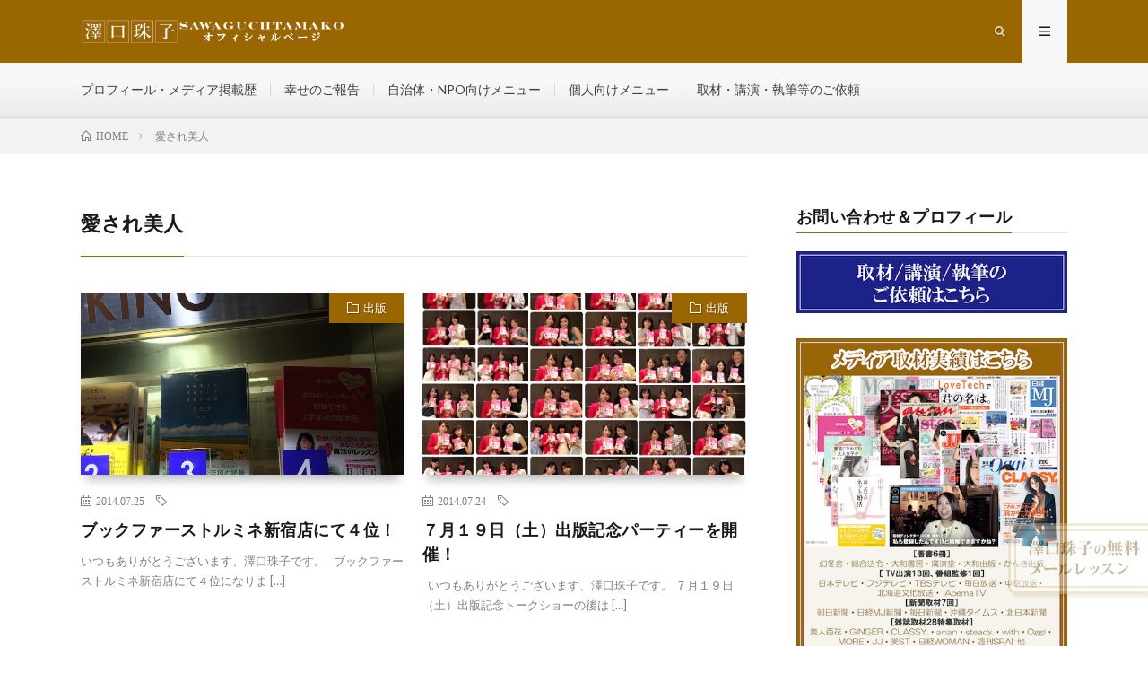

--- FILE ---
content_type: text/html; charset=UTF-8
request_url: https://sawaguchitamako.com/tag/%E6%84%9B%E3%81%95%E3%82%8C%E7%BE%8E%E4%BA%BA/
body_size: 10040
content:
<!DOCTYPE html>
<html lang="ja" prefix="og: http://ogp.me/ns#">
<head prefix="og: http://ogp.me/ns# fb: http://ogp.me/ns/fb# article: http://ogp.me/ns/article#">
<meta charset="UTF-8">
<title>愛され美人 | 澤口珠子オフィシャルサイト</title>

<!-- All in One SEO Pack 2.5 by Michael Torbert of Semper Fi Web Designob_start_detected [-1,-1] -->
<meta name="keywords"  content="お付き合い,アクションプラン,アピール,アプローチ,アラサー,アラサー女子,アラサー婚活,アラフォー,アラフォー女子,アラフォー婚活,カッコいい女性,キラキラ,キラキラプリンセス,キラ塾,コミュニケーション,テクニック,プロポーズ,レッスン,二度見,交際,交際歴,体験会,受け身,受け身卒業,合コン,告白,大人の片思い,大好き,女子力アップ,婚活,婚活　ベストセラー,婚約,廣済堂,彼氏,彼氏いない歴,性欲の強弱,恋人,恋愛ご無沙汰,恋愛ブランク,恋愛経験,愛,愛され,愛され美人,愛情,暮らす,本当のパートナーと結婚できる上手な「恋の始め方」,条件,気付く,気配り,澤口珠子,片思い,男前,男心,男性心理,異性心理,相性,結婚,結婚相手の選び方,美人力,自分磨き,褒める" />

<link rel="canonical" href="https://sawaguchitamako.com/tag/%e6%84%9b%e3%81%95%e3%82%8c%e7%be%8e%e4%ba%ba/" />
			<script type="text/javascript" >
				window.ga=window.ga||function(){(ga.q=ga.q||[]).push(arguments)};ga.l=+new Date;
				ga('create', 'UA-89300221-1', 'auto');
				// Plugins
				
				ga('send', 'pageview');
			</script>
			<script async src="https://www.google-analytics.com/analytics.js"></script>
			<!-- /all in one seo pack -->
<link rel='dns-prefetch' href='//s0.wp.com' />
<link rel='dns-prefetch' href='//secure.gravatar.com' />
<link rel='stylesheet' id='contact-form-7-css'  href='https://sawaguchitamako.com/cms/wp-content/plugins/contact-form-7/includes/css/styles.css?ver=5.0.1' type='text/css' media='all' />
<link rel='stylesheet' id='think-button-style-css'  href='https://sawaguchitamako.com/cms/wp-content/plugins/contact-form-email/css/button.css?ver=4.9.26' type='text/css' media='all' />
<link rel='stylesheet' id='toc-screen-css'  href='https://sawaguchitamako.com/cms/wp-content/plugins/table-of-contents-plus/screen.min.css?ver=1509' type='text/css' media='all' />
<link rel='stylesheet' id='whats-new-style-css'  href='https://sawaguchitamako.com/cms/wp-content/plugins/whats-new-genarator/whats-new.css?ver=2.0.2' type='text/css' media='all' />
<link rel='stylesheet' id='parent-style-css'  href='https://sawaguchitamako.com/cms/wp-content/themes/lionmedia/style.css?ver=4.9.26' type='text/css' media='all' />
<link rel='stylesheet' id='child-style-css'  href='https://sawaguchitamako.com/cms/wp-content/themes/sawaguchi_oficial/style.css?ver=4.9.26' type='text/css' media='all' />
<link rel='stylesheet' id='icon-style-css'  href='https://sawaguchitamako.com/cms/wp-content/themes/lionmedia/css/icon.css?ver=4.9.26' type='text/css' media='all' />
<link rel='stylesheet' id='content-style-css'  href='https://sawaguchitamako.com/cms/wp-content/themes/lionmedia/css/content.css?ver=4.9.26' type='text/css' media='all' />
<link rel='stylesheet' id='jetpack-widget-social-icons-styles-css'  href='https://sawaguchitamako.com/cms/wp-content/plugins/jetpack/modules/widgets/social-icons/social-icons.css?ver=20170506' type='text/css' media='all' />
<link rel='stylesheet' id='jetpack_css-css'  href='https://sawaguchitamako.com/cms/wp-content/plugins/jetpack/css/jetpack.css?ver=6.0.4' type='text/css' media='all' />
            <script>
                if (document.location.protocol != "https:") {
                    document.location = document.URL.replace(/^http:/i, "https:");
                }
            </script>
            <script type='text/javascript' src='https://sawaguchitamako.com/cms/wp-includes/js/jquery/jquery.js?ver=1.12.4'></script>
<script type='text/javascript' src='https://sawaguchitamako.com/cms/wp-includes/js/jquery/jquery-migrate.min.js?ver=1.4.1'></script>
<link rel='https://api.w.org/' href='https://sawaguchitamako.com/wp-json/' />
<style type="text/css">div#toc_container ul li {font-size: 100%;}</style>
<!-- BEGIN: WP-OGP by http://www.millerswebsite.co.uk Version: 1.0.5  -->
<meta property="og:title" content="澤口珠子オフィシャルサイト" />
<meta property="og:type" content="article" />
<meta property="og:image" content="https://sawaguchitamako.com/cms/wp-content/uploads/2014/07/c8218f698da26a2e2f3e467fb0e890ff-200x200.png" />
<meta property="image_src" content="https://sawaguchitamako.com/cms/wp-content/uploads/2014/07/c8218f698da26a2e2f3e467fb0e890ff-200x200.png" />
<meta property="og:url" content="https://sawaguchitamako.com" />
<meta property="og:site_name" content="澤口珠子オフィシャルサイト" />
<meta property="og:description" content="その人の魅力を最大限に輝かせ、どんどん自分を好きになるマンツーマン・少人数制レッスン" />
<!-- END: WP-OGP by http://www.millerswebsite.co.uk Version: 1.0.5 -->

<link rel='dns-prefetch' href='//v0.wordpress.com'/>
<link rel='dns-prefetch' href='//i0.wp.com'/>
<link rel='dns-prefetch' href='//i1.wp.com'/>
<link rel='dns-prefetch' href='//i2.wp.com'/>
<style type='text/css'>img#wpstats{display:none}</style><link rel="stylesheet" href="https://sawaguchitamako.com/cms/wp-content/themes/sawaguchi_oficial/style.css">
<link rel="stylesheet" href="https://sawaguchitamako.com/cms/wp-content/themes/lionmedia/css/icon.css">
<link rel="stylesheet" href="https://fonts.googleapis.com/css?family=Lato:400,700,900">
<meta http-equiv="X-UA-Compatible" content="IE=edge">
<meta name="viewport" content="width=device-width, initial-scale=1, shrink-to-fit=no">
<link rel="dns-prefetch" href="//www.google.com">
<link rel="dns-prefetch" href="//www.google-analytics.com">
<link rel="dns-prefetch" href="//fonts.googleapis.com">
<link rel="dns-prefetch" href="//fonts.gstatic.com">
<link rel="dns-prefetch" href="//pagead2.googlesyndication.com">
<link rel="dns-prefetch" href="//googleads.g.doubleclick.net">
<link rel="dns-prefetch" href="//www.gstatic.com">
<style type="text/css">
.l-header,
.searchNavi__title,
.key__cat,
.eyecatch__cat,
.rankingBox__title,
.categoryDescription,
.pagetop,
.contactTable__header .required,
.heading.heading-primary .heading__bg,
.btn__link:hover,
.widget .tag-cloud-link:hover,
.comment-respond .submit:hover,
.comments__list .comment-reply-link:hover,
.widget .calendar_wrap tbody a:hover,
.comments__list .comment-meta,
.ctaPost__btn{background:#9a6600;}

.heading.heading-first,
.heading.heading-widget::before,
.heading.heading-footer::before,
.btn__link,
.widget .tag-cloud-link,
.comment-respond .submit,
.comments__list .comment-reply-link,
.content a:hover,
.t-light .l-footer,
.ctaPost__btn{border-color:#9a6600;}

.categoryBox__title,
.dateList__item a[rel=tag]:hover,
.dateList__item a[rel=category]:hover,
.copySns__copyLink:hover,
.btn__link,
.widget .tag-cloud-link,
.comment-respond .submit,
.comments__list .comment-reply-link,
.widget a:hover,
.widget ul li .rsswidget,
.content a,
.related__title,
.ctaPost__btn:hover{color:#9a6600;}

.c-user01 {color:#000 !important}
.bgc-user01 {background:#000 !important}
.hc-user01:hover {color:#000 !important}
.c-user02 {color:#000 !important}
.bgc-user02 {background:#000 !important}
.hc-user02:hover {color:#000 !important}
.c-user03 {color:#000 !important}
.bgc-user03 {background:#000 !important}
.hc-user03:hover {color:#000 !important}
.c-user04 {color:#000 !important}
.bgc-user04 {background:#000 !important}
.hc-user04:hover {color:#000 !important}
.c-user05 {color:#000 !important}
.bgc-user05 {background:#000 !important}
.hc-user05:hover {color:#000 !important}

</style>
<link rel="icon" href="https://i2.wp.com/sawaguchitamako.com/cms/wp-content/uploads/2016/11/cropped-sawaguchitamako.png?fit=32%2C32&#038;ssl=1" sizes="32x32" />
<link rel="icon" href="https://i2.wp.com/sawaguchitamako.com/cms/wp-content/uploads/2016/11/cropped-sawaguchitamako.png?fit=192%2C192&#038;ssl=1" sizes="192x192" />
<link rel="apple-touch-icon-precomposed" href="https://i2.wp.com/sawaguchitamako.com/cms/wp-content/uploads/2016/11/cropped-sawaguchitamako.png?fit=180%2C180&#038;ssl=1" />
<meta name="msapplication-TileImage" content="https://i2.wp.com/sawaguchitamako.com/cms/wp-content/uploads/2016/11/cropped-sawaguchitamako.png?fit=270%2C270&#038;ssl=1" />
<meta property="og:site_name" content="澤口珠子オフィシャルサイト" />
<meta property="og:type" content="website" />
<meta property="og:title" content="愛され美人│澤口珠子オフィシャルサイト" />
<meta property="og:description" content="その人の魅力を最大限に輝かせ、どんどん自分を好きになるマンツーマン・少人数制レッスン" />
<meta property="og:url" content="https://sawaguchitamako.com/tag/%e3%81%8a%e4%bb%98%e3%81%8d%e5%90%88%e3%81%84/" />
<meta property="og:image" content="https://sawaguchitamako.com/cms/wp-content/uploads/2018/07/default.png" />
<meta name="twitter:card" content="summary" />
<meta property="fb:app_id" content="762172654289678" />


<script type="text/javascript" src="https://ajax.googleapis.com/ajax/libs/jquery/1.9.1/jquery.min.js"></script>
<script type="text/javascript">
$(function(){
	$('a[href^=#]').click(function(){
		var speed = 1000;
		var href= $(this).attr("href");
		var target = $(href == "#" || href == "" ? 'html' : href);
		var position = target.offset().top;
		$("html, body").animate({scrollTop:position}, speed, "swing");
		return false;
	});
});
</script>
</head>
<body data-rsssl=1 class="t-light t-rich">

  
  <!--l-header-->
  <header class="l-header">
    <div class="container">
      
      <div class="siteTitle">

              <p class="siteTitle__logo">
          <a class="siteTitle__link" href="https://sawaguchitamako.com">
            <img src="https://i1.wp.com/sawaguchitamako.com/cms/wp-content/uploads/2018/01/new_logo_5.png?fit=3546%2C361&ssl=1" class="siteTitle__img" alt="澤口珠子オフィシャルサイト" width="3546" height="361" >          </a>
          <span class="siteTitle__sub">その人の魅力を最大限に輝かせ、どんどん自分を好きになるマンツーマン・少人数制レッスン</span>
		</p>	        </div>
      
      <nav class="menuNavi">      
                <ul class="menuNavi__list">
		              <li class="menuNavi__item u-txtShdw"><span class="menuNavi__link icon-search" id="menuNavi__search" onclick="toggle__search();"></span></li>
            <li class="menuNavi__item u-txtShdw"><span class="menuNavi__link menuNavi__link-current icon-menu" id="menuNavi__menu" onclick="toggle__menu();"></span></li>
                  </ul>
      </nav>
      
    </div>
  </header>
  <!--/l-header-->
  
  <!--l-extra-->
        <div class="l-extraNone" id="extra__search">
      <div class="container">
        <div class="searchNavi">
                    <div class="searchNavi__title u-txtShdw">注目キーワード</div>
          <ul class="searchNavi__list">
                          <li class="searchNavi__item"><a class="searchNavi__link" href="https://sawaguchitamako.com/?s=ネット婚活">ネット婚活</a></li>
                          <li class="searchNavi__item"><a class="searchNavi__link" href="https://sawaguchitamako.com/?s=女子力アップ">女子力アップ</a></li>
                          <li class="searchNavi__item"><a class="searchNavi__link" href="https://sawaguchitamako.com/?s=愛されマインド">愛されマインド</a></li>
                          <li class="searchNavi__item"><a class="searchNavi__link" href="https://sawaguchitamako.com/?s=マッチングアプリ">マッチングアプリ</a></li>
                          <li class="searchNavi__item"><a class="searchNavi__link" href="https://sawaguchitamako.com/?s=AbemaTV">AbemaTV</a></li>
			          </ul>
                    
                <div class="searchBox">
        <form class="searchBox__form" method="get" target="_top" action="https://sawaguchitamako.com/" >
          <input class="searchBox__input" type="text" maxlength="50" name="s" placeholder="記事検索"><button class="searchBox__submit icon-search" type="submit" value="search"> </button>
        </form>
      </div>        </div>
      </div>
    </div>
        
    <div class="l-extra" id="extra__menu">
      <div class="container container-max">
        <nav class="globalNavi">
          <ul class="globalNavi__list">
          	        <li id="menu-item-3314" class="menu-item menu-item-type-custom menu-item-object-custom menu-item-3314"><a href="https://sawaguchitamako.com/cms/?p=45">プロフィール・メディア掲載歴</a></li>
<li id="menu-item-3317" class="menu-item menu-item-type-custom menu-item-object-custom menu-item-3317"><a href="https://sawaguchitamako.com/cms/%E5%B9%B8%E3%81%9B%E3%83%BB%E6%88%90%E5%A9%9A%E3%81%AE%E3%81%94%E5%A0%B1%E5%91%8A/%E5%B9%B8%E3%81%9B%E3%83%BB%E6%88%90%E5%A9%9A%E3%81%AE%E3%81%94%E5%A0%B1%E5%91%8A%EF%BC%88%E7%94%9F%E5%BE%92%E3%81%95%E3%82%93%E3%81%AE%E5%A3%B0%EF%BC%89/">幸せのご報告</a></li>
<li id="menu-item-7855" class="menu-item menu-item-type-custom menu-item-object-custom menu-item-7855"><a href="https://sawaguchitamako.com/zichitainpo/zichitaishien/">自治体・NPO向けメニュー</a></li>
<li id="menu-item-4502" class="menu-item menu-item-type-custom menu-item-object-custom menu-item-4502"><a href="https://sawaguchitamako.com/service/consulting/">個人向けメニュー</a></li>
<li id="menu-item-6643" class="menu-item menu-item-type-custom menu-item-object-custom menu-item-6643"><a href="https://form.run/@sawaguchitamako">取材・講演・執筆等のご依頼</a></li>
	                                    </ul>
        </nav>
      </div>
    </div>
  <!--/l-extra-->

<div class="breadcrumb" ><div class="container" ><ul class="breadcrumb__list"><li class="breadcrumb__item" itemscope itemtype="http://data-vocabulary.org/Breadcrumb"><a href="https://sawaguchitamako.com/" itemprop="url"><span class="icon-home" itemprop="title">HOME</span></a></li><li class="breadcrumb__item">愛され美人</li></ul></div></div>   
  <!-- l-wrapper -->
  <div class="l-wrapper">
	
    <!-- l-main -->
    <main class="l-main">
	  
            <header class="archiveTitle">
        <h1 class="heading heading-first">愛され美人</h1>
		      </header>
      	  
	          <div class="archive">
	    	                  <article class="archiveItem
	        ">
        
        <div class="eyecatch eyecatch-archive">
                    <span class="eyecatch__cat bgc u-txtShdw"><a href="https://sawaguchitamako.com/category/shuppan/" rel="category tag">出版</a></span>
          <a href="https://sawaguchitamako.com/shuppan/%e3%83%96%e3%83%83%e3%82%af%e3%83%95%e3%82%a1%e3%83%bc%e3%82%b9%e3%83%88%e3%83%ab%e3%83%9f%e3%83%8d%e6%96%b0%e5%ae%bf%e5%ba%97%e3%81%ab%e3%81%a6%ef%bc%94%e4%bd%8d%ef%bc%81/"><img width="695" height="410" src="https://i1.wp.com/sawaguchitamako.com/cms/wp-content/uploads/2014/07/c8218f698da26a2e2f3e467fb0e890ff.png?resize=695%2C410&amp;ssl=1" class="attachment-icatch size-icatch wp-post-image" alt="" data-attachment-id="2619" data-permalink="https://sawaguchitamako.com/shuppan/%e3%83%96%e3%83%83%e3%82%af%e3%83%95%e3%82%a1%e3%83%bc%e3%82%b9%e3%83%88%e3%83%ab%e3%83%9f%e3%83%8d%e6%96%b0%e5%ae%bf%e5%ba%97%e3%81%ab%e3%81%a6%ef%bc%94%e4%bd%8d%ef%bc%81/attachment/%e3%82%b9%e3%82%af%e3%83%aa%e3%83%bc%e3%83%b3%e3%82%b7%e3%83%a7%e3%83%83%e3%83%88-2014-07-23-17-24-25/" data-orig-file="https://i1.wp.com/sawaguchitamako.com/cms/wp-content/uploads/2014/07/c8218f698da26a2e2f3e467fb0e890ff.png?fit=695%2C530&amp;ssl=1" data-orig-size="695,530" data-comments-opened="0" data-image-meta="{&quot;aperture&quot;:&quot;0&quot;,&quot;credit&quot;:&quot;&quot;,&quot;camera&quot;:&quot;&quot;,&quot;caption&quot;:&quot;&quot;,&quot;created_timestamp&quot;:&quot;0&quot;,&quot;copyright&quot;:&quot;&quot;,&quot;focal_length&quot;:&quot;0&quot;,&quot;iso&quot;:&quot;0&quot;,&quot;shutter_speed&quot;:&quot;0&quot;,&quot;title&quot;:&quot;&quot;,&quot;orientation&quot;:&quot;0&quot;}" data-image-title="スクリーンショット 2014-07-23 17.24.25" data-image-description="" data-medium-file="https://i1.wp.com/sawaguchitamako.com/cms/wp-content/uploads/2014/07/c8218f698da26a2e2f3e467fb0e890ff.png?fit=300%2C229&amp;ssl=1" data-large-file="https://i1.wp.com/sawaguchitamako.com/cms/wp-content/uploads/2014/07/c8218f698da26a2e2f3e467fb0e890ff.png?fit=695%2C530&amp;ssl=1" /></a>
        </div>
        
                <ul class="dateList dateList-archive">
                    <li class="dateList__item icon-calendar">2014.07.25</li>
                              <li class="dateList__item icon-tag"></li>
                  </ul>
        
        <h2 class="heading heading-archive">
          <a class=" hc" href="https://sawaguchitamako.com/shuppan/%e3%83%96%e3%83%83%e3%82%af%e3%83%95%e3%82%a1%e3%83%bc%e3%82%b9%e3%83%88%e3%83%ab%e3%83%9f%e3%83%8d%e6%96%b0%e5%ae%bf%e5%ba%97%e3%81%ab%e3%81%a6%ef%bc%94%e4%bd%8d%ef%bc%81/">ブックファーストルミネ新宿店にて４位！</a>
        </h2>
        
        <p class="archiveItem__text">
		  いつもありがとうございます、澤口珠子です。 &nbsp; ブックファーストルミネ新宿店にて４位になりま [&hellip;]        </p>
        
        <div class="btn btn-right">
          <a class="btn__link" href="https://sawaguchitamako.com/shuppan/%e3%83%96%e3%83%83%e3%82%af%e3%83%95%e3%82%a1%e3%83%bc%e3%82%b9%e3%83%88%e3%83%ab%e3%83%9f%e3%83%8d%e6%96%b0%e5%ae%bf%e5%ba%97%e3%81%ab%e3%81%a6%ef%bc%94%e4%bd%8d%ef%bc%81/">続きを読む</a>
        </div>
      
      </article>	    	                  <article class="archiveItem
	        ">
        
        <div class="eyecatch eyecatch-archive">
                    <span class="eyecatch__cat bgc u-txtShdw"><a href="https://sawaguchitamako.com/category/shuppan/" rel="category tag">出版</a></span>
          <a href="https://sawaguchitamako.com/shuppan/%ef%bc%97%e6%9c%88%ef%bc%91%ef%bc%99%e6%97%a5%ef%bc%88%e5%9c%9f%ef%bc%89%e5%87%ba%e7%89%88%e8%a8%98%e5%bf%b5%e3%83%91%e3%83%bc%e3%83%86%e3%82%a3%e3%83%bc%e3%82%92%e9%96%8b%e5%82%ac%ef%bc%81/"><img width="641" height="410" src="https://i2.wp.com/sawaguchitamako.com/cms/wp-content/uploads/2014/07/04a6a882e10abff266bb3b32be745185.png?resize=641%2C410&amp;ssl=1" class="attachment-icatch size-icatch wp-post-image" alt="" data-attachment-id="2611" data-permalink="https://sawaguchitamako.com/shuppan/%ef%bc%97%e6%9c%88%ef%bc%91%ef%bc%99%e6%97%a5%ef%bc%88%e5%9c%9f%ef%bc%89%e5%87%ba%e7%89%88%e8%a8%98%e5%bf%b5%e3%83%91%e3%83%bc%e3%83%86%e3%82%a3%e3%83%bc%e3%82%92%e9%96%8b%e5%82%ac%ef%bc%81/attachment/%e3%82%b9%e3%82%af%e3%83%aa%e3%83%bc%e3%83%b3%e3%82%b7%e3%83%a7%e3%83%83%e3%83%88-2014-07-19-23-49-28/" data-orig-file="https://i2.wp.com/sawaguchitamako.com/cms/wp-content/uploads/2014/07/04a6a882e10abff266bb3b32be745185.png?fit=641%2C576&amp;ssl=1" data-orig-size="641,576" data-comments-opened="0" data-image-meta="{&quot;aperture&quot;:&quot;0&quot;,&quot;credit&quot;:&quot;&quot;,&quot;camera&quot;:&quot;&quot;,&quot;caption&quot;:&quot;&quot;,&quot;created_timestamp&quot;:&quot;0&quot;,&quot;copyright&quot;:&quot;&quot;,&quot;focal_length&quot;:&quot;0&quot;,&quot;iso&quot;:&quot;0&quot;,&quot;shutter_speed&quot;:&quot;0&quot;,&quot;title&quot;:&quot;&quot;,&quot;orientation&quot;:&quot;0&quot;}" data-image-title="スクリーンショット 2014-07-19 23.49.28" data-image-description="" data-medium-file="https://i2.wp.com/sawaguchitamako.com/cms/wp-content/uploads/2014/07/04a6a882e10abff266bb3b32be745185.png?fit=300%2C270&amp;ssl=1" data-large-file="https://i2.wp.com/sawaguchitamako.com/cms/wp-content/uploads/2014/07/04a6a882e10abff266bb3b32be745185.png?fit=641%2C576&amp;ssl=1" /></a>
        </div>
        
                <ul class="dateList dateList-archive">
                    <li class="dateList__item icon-calendar">2014.07.24</li>
                              <li class="dateList__item icon-tag"></li>
                  </ul>
        
        <h2 class="heading heading-archive">
          <a class=" hc" href="https://sawaguchitamako.com/shuppan/%ef%bc%97%e6%9c%88%ef%bc%91%ef%bc%99%e6%97%a5%ef%bc%88%e5%9c%9f%ef%bc%89%e5%87%ba%e7%89%88%e8%a8%98%e5%bf%b5%e3%83%91%e3%83%bc%e3%83%86%e3%82%a3%e3%83%bc%e3%82%92%e9%96%8b%e5%82%ac%ef%bc%81/">７月１９日（土）出版記念パーティーを開催！</a>
        </h2>
        
        <p class="archiveItem__text">
		  &nbsp; いつもありがとうございます、澤口珠子です。 ７月１９日（土）出版記念トークショーの後は  [&hellip;]        </p>
        
        <div class="btn btn-right">
          <a class="btn__link" href="https://sawaguchitamako.com/shuppan/%ef%bc%97%e6%9c%88%ef%bc%91%ef%bc%99%e6%97%a5%ef%bc%88%e5%9c%9f%ef%bc%89%e5%87%ba%e7%89%88%e8%a8%98%e5%bf%b5%e3%83%91%e3%83%bc%e3%83%86%e3%82%a3%e3%83%bc%e3%82%92%e9%96%8b%e5%82%ac%ef%bc%81/">続きを読む</a>
        </div>
      
      </article>	    	                  <article class="archiveItem
	        ">
        
        <div class="eyecatch eyecatch-archive">
                    <span class="eyecatch__cat bgc u-txtShdw"><a href="https://sawaguchitamako.com/category/shuppan/" rel="category tag">出版</a></span>
          <a href="https://sawaguchitamako.com/shuppan/%ef%bc%97%e6%9c%88%ef%bc%91%ef%bc%99%e6%97%a5%ef%bc%88%e5%9c%9f%ef%bc%89%e5%87%ba%e7%89%88%e8%a8%98%e5%bf%b5%e3%83%88%e3%83%bc%e3%82%af%e3%82%b7%e3%83%a7%e3%83%bc%e9%96%8b%e5%82%ac%ef%bc%81/"><img width="400" height="300" src="https://i1.wp.com/sawaguchitamako.com/cms/wp-content/uploads/2014/07/1981a08b3145bf776a9af2c146a57535.jpg?resize=400%2C300&amp;ssl=1" class="attachment-icatch size-icatch wp-post-image" alt="" data-attachment-id="2584" data-permalink="https://sawaguchitamako.com/shuppan/%ef%bc%97%e6%9c%88%ef%bc%91%ef%bc%99%e6%97%a5%ef%bc%88%e5%9c%9f%ef%bc%89%e5%87%ba%e7%89%88%e8%a8%98%e5%bf%b5%e3%83%88%e3%83%bc%e3%82%af%e3%82%b7%e3%83%a7%e3%83%bc%e9%96%8b%e5%82%ac%ef%bc%81/attachment/s_%e5%86%99%e7%9c%9f-55-2/" data-orig-file="https://i1.wp.com/sawaguchitamako.com/cms/wp-content/uploads/2014/07/1981a08b3145bf776a9af2c146a57535.jpg?fit=400%2C300&amp;ssl=1" data-orig-size="400,300" data-comments-opened="0" data-image-meta="{&quot;aperture&quot;:&quot;0&quot;,&quot;credit&quot;:&quot;&quot;,&quot;camera&quot;:&quot;&quot;,&quot;caption&quot;:&quot;&quot;,&quot;created_timestamp&quot;:&quot;0&quot;,&quot;copyright&quot;:&quot;&quot;,&quot;focal_length&quot;:&quot;0&quot;,&quot;iso&quot;:&quot;0&quot;,&quot;shutter_speed&quot;:&quot;0&quot;,&quot;title&quot;:&quot;&quot;,&quot;orientation&quot;:&quot;0&quot;}" data-image-title="s_写真-55-2" data-image-description="" data-medium-file="https://i1.wp.com/sawaguchitamako.com/cms/wp-content/uploads/2014/07/1981a08b3145bf776a9af2c146a57535.jpg?fit=300%2C225&amp;ssl=1" data-large-file="https://i1.wp.com/sawaguchitamako.com/cms/wp-content/uploads/2014/07/1981a08b3145bf776a9af2c146a57535.jpg?fit=400%2C300&amp;ssl=1" /></a>
        </div>
        
                <ul class="dateList dateList-archive">
                    <li class="dateList__item icon-calendar">2014.07.23</li>
                              <li class="dateList__item icon-tag"></li>
                  </ul>
        
        <h2 class="heading heading-archive">
          <a class=" hc" href="https://sawaguchitamako.com/shuppan/%ef%bc%97%e6%9c%88%ef%bc%91%ef%bc%99%e6%97%a5%ef%bc%88%e5%9c%9f%ef%bc%89%e5%87%ba%e7%89%88%e8%a8%98%e5%bf%b5%e3%83%88%e3%83%bc%e3%82%af%e3%82%b7%e3%83%a7%e3%83%bc%e9%96%8b%e5%82%ac%ef%bc%81/">７月１９日（土）出版記念トークショー開催！</a>
        </h2>
        
        <p class="archiveItem__text">
		   いつもありがとうございます、澤口珠子です。 &nbsp; ７月１９日（土）出版記念トークショーを開催 [&hellip;]        </p>
        
        <div class="btn btn-right">
          <a class="btn__link" href="https://sawaguchitamako.com/shuppan/%ef%bc%97%e6%9c%88%ef%bc%91%ef%bc%99%e6%97%a5%ef%bc%88%e5%9c%9f%ef%bc%89%e5%87%ba%e7%89%88%e8%a8%98%e5%bf%b5%e3%83%88%e3%83%bc%e3%82%af%e3%82%b7%e3%83%a7%e3%83%bc%e9%96%8b%e5%82%ac%ef%bc%81/">続きを読む</a>
        </div>
      
      </article>	    	                  <article class="archiveItem
	        ">
        
        <div class="eyecatch eyecatch-archive">
                    <span class="eyecatch__cat bgc u-txtShdw"><a href="https://sawaguchitamako.com/category/shuppan/" rel="category tag">出版</a></span>
          <a href="https://sawaguchitamako.com/shuppan/%e7%99%ba%e5%a3%b2%e4%b8%ad%e3%81%ae%e8%91%97%e6%9b%b8%e3%80%90%e7%84%a1%e6%96%99%e3%81%a7%ef%bc%94%ef%bc%94%e3%83%9a%e3%83%bc%e3%82%b8%e8%aa%ad%e3%82%81%e3%82%8b%ef%bc%81%e3%81%8a%e8%a9%a6%e3%81%97/"><img width="400" height="206" src="https://i1.wp.com/sawaguchitamako.com/cms/wp-content/uploads/2014/07/3decd59049dcce75e78a246c94f3acc1.jpg?resize=400%2C206&amp;ssl=1" class="attachment-icatch size-icatch wp-post-image" alt="" data-attachment-id="2570" data-permalink="https://sawaguchitamako.com/shuppan/%e7%99%ba%e5%a3%b2%e4%b8%ad%e3%81%ae%e8%91%97%e6%9b%b8%e3%80%90%e7%84%a1%e6%96%99%e3%81%a7%ef%bc%94%ef%bc%94%e3%83%9a%e3%83%bc%e3%82%b8%e8%aa%ad%e3%82%81%e3%82%8b%ef%bc%81%e3%81%8a%e8%a9%a6%e3%81%97/attachment/s_%e3%82%b9%e3%82%af%e3%83%aa%e3%83%bc%e3%83%b3%e3%82%b7%e3%83%a7%e3%83%83%e3%83%88-2014-07-13-21-16-31-2/" data-orig-file="https://i1.wp.com/sawaguchitamako.com/cms/wp-content/uploads/2014/07/3decd59049dcce75e78a246c94f3acc1.jpg?fit=400%2C206&amp;ssl=1" data-orig-size="400,206" data-comments-opened="0" data-image-meta="{&quot;aperture&quot;:&quot;0&quot;,&quot;credit&quot;:&quot;&quot;,&quot;camera&quot;:&quot;&quot;,&quot;caption&quot;:&quot;&quot;,&quot;created_timestamp&quot;:&quot;0&quot;,&quot;copyright&quot;:&quot;&quot;,&quot;focal_length&quot;:&quot;0&quot;,&quot;iso&quot;:&quot;0&quot;,&quot;shutter_speed&quot;:&quot;0&quot;,&quot;title&quot;:&quot;&quot;,&quot;orientation&quot;:&quot;0&quot;}" data-image-title="s_スクリーンショット 2014-07-13 21.16.31-2" data-image-description="" data-medium-file="https://i1.wp.com/sawaguchitamako.com/cms/wp-content/uploads/2014/07/3decd59049dcce75e78a246c94f3acc1.jpg?fit=300%2C155&amp;ssl=1" data-large-file="https://i1.wp.com/sawaguchitamako.com/cms/wp-content/uploads/2014/07/3decd59049dcce75e78a246c94f3acc1.jpg?fit=400%2C206&amp;ssl=1" /></a>
        </div>
        
                <ul class="dateList dateList-archive">
                    <li class="dateList__item icon-calendar">2014.07.13</li>
                              <li class="dateList__item icon-tag"></li>
                  </ul>
        
        <h2 class="heading heading-archive">
          <a class=" hc" href="https://sawaguchitamako.com/shuppan/%e7%99%ba%e5%a3%b2%e4%b8%ad%e3%81%ae%e8%91%97%e6%9b%b8%e3%80%90%e7%84%a1%e6%96%99%e3%81%a7%ef%bc%94%ef%bc%94%e3%83%9a%e3%83%bc%e3%82%b8%e8%aa%ad%e3%82%81%e3%82%8b%ef%bc%81%e3%81%8a%e8%a9%a6%e3%81%97/">発売中の著書【無料で４４ページ読める！お試し版のプレゼント】もうお受け取りになりましたか？</a>
        </h2>
        
        <p class="archiveItem__text">
		  HPをご覧の皆さま 【無料で４４ページ読める！】お試し版プレゼント、 もうお受け取りになりましたか？  [&hellip;]        </p>
        
        <div class="btn btn-right">
          <a class="btn__link" href="https://sawaguchitamako.com/shuppan/%e7%99%ba%e5%a3%b2%e4%b8%ad%e3%81%ae%e8%91%97%e6%9b%b8%e3%80%90%e7%84%a1%e6%96%99%e3%81%a7%ef%bc%94%ef%bc%94%e3%83%9a%e3%83%bc%e3%82%b8%e8%aa%ad%e3%82%81%e3%82%8b%ef%bc%81%e3%81%8a%e8%a9%a6%e3%81%97/">続きを読む</a>
        </div>
      
      </article>	            </div>
	  	  
	        <div id="mail-box">


<div class="article-mailkouza">
	<div class="mail-header"><span>総合的な女子力をアップさせたい方は<br>こちらの無料メールレッスンをご受講ください</span></div>
  <p class="mail-title"><a href="https://sawaguchitamako.com/365mahou-lesson/?hppost"><img src="https://sawaguchitamako.com/cms/wp-content/themes/sawaguchi_oficial/img/articlemail01_pc.png" data-src="https://sawaguchitamako.com/cms/wp-content/themes/sawaguchi_oficial/img/articlemail01_pc.png" alt="毎日届く1日3分読むだけで婚活美人に　365の魔法のレッスン" class="pcimg spimg"></a></p>
  <div class="touroku-form">
  <form action="https://www.agentmail.jp/list/register/" method="post">
  <input type="hidden" name="AGENTMAIL__formid" value="HbRTvAJ90dg=" />
  <input type="hidden" name="AGENTMAIL__formpagereferer" value="" />
  <input type="email" name="AGENTMAIL__mailaddress" placeholder="メールアドレス"  class="inputmail" value="">
  <input type="text" name="AGENTMAIL__lastname" placeholder="お名前"  class="inputname" value="">
  <input type="hidden" name="AGENTMAIL__freeitem20" value="【HP各投稿の下】３６５魔法のレッスン登録フォーム" />
  <input type="submit" class="submit-btn" value="無料で登録する">
  </form>
  </div>
</div>
</div>    </main>
    <!-- /l-main -->
    
	    <!-- l-sidebar -->
          <div class="l-sidebar">
	  
	  	  
	        <div class="widgetSticky">
        <aside class="widget_text widget widget-sticky"><h2 class="heading heading-widget">お問い合わせ＆プロフィール</h2><div class="textwidget custom-html-widget"><p><a href="https://form.run/@sawaguchitamako" target=”_blank”><img class="alignnone size-full wp-image-5521" alt="unnamed-10" src="https://i2.wp.com/sawaguchitamako.com/cms/wp-content/uploads/2018/02/shuzai-1.png?w=1100" data-recalc-dims="1"/></a></p>
<br>
<p><a href="https://sawaguchitamako.com/cms/profile/sawaguchiprofile/" target="_blank"><img class="alignnone size-full wp-image-5521" alt="unnamed-10" src="https://i1.wp.com/sawaguchitamako.com/cms/wp-content/uploads/2018/02/mediareki2.png?w=1100" data-recalc-dims="1"/></a></p></div></aside><aside class="widget_text widget widget-sticky"><h2 class="heading heading-widget">澤口珠子の情報を受け取る</h2><div class="textwidget custom-html-widget"><p style="text-align: center;">公式インスタグラム <a href="https://www.instagram.com/sawaguchitamako/" target="_blank" rel="noopener"><img class="aligncenter wp-image-5521" src="https://i2.wp.com/sawaguchitamako.com/cms/wp-content/uploads/2018/03/instagramsawa.jpg?w=300&#038;ssl=1" alt="unnamed-10" data-recalc-dims="1" /></a></p>
&nbsp;</div></aside>      </div>
	      
    </div>

    <!-- /l-sidebar -->
	    
  </div>
  <!-- /l-wrapper -->



　<div class="fix-btn"><a href="#mail-box"><img src="https://sawaguchitamako.com/cms/wp-content/themes/sawaguchi_oficial/img/fix_mail.png" alt="澤口珠子の無料メールレッスン"></a></div>
  <!--l-footer-->
  <footer class="l-footer">
    <div class="container">
      <div class="pagetop u-txtShdw"><a class="pagetop__link" href="#top">Back to Top</a></div>
      
                  <div class="widgetFoot">
        <div class="widgetFoot__contents">
                </div>
        
        <div class="widgetFoot__contents">
                  <aside class="widget widget-foot"><div class="menu-%e3%83%95%e3%83%83%e3%82%bf%e3%83%bc%e3%83%a1%e3%83%8b%e3%83%a5%e3%83%bc-container"><ul id="menu-%e3%83%95%e3%83%83%e3%82%bf%e3%83%bc%e3%83%a1%e3%83%8b%e3%83%a5%e3%83%bc" class="menu"><li id="menu-item-6629" class="menu-item menu-item-type-custom menu-item-object-custom menu-item-6629"><a href="https://form.run/@sawaguchitamako">取材・講演・執筆等のご依頼</a></li>
<li id="menu-item-6630" class="menu-item menu-item-type-post_type menu-item-object-page menu-item-6630"><a href="https://sawaguchitamako.com/page-1314/">会社概要</a></li>
<li id="menu-item-6631" class="menu-item menu-item-type-post_type menu-item-object-page menu-item-6631"><a href="https://sawaguchitamako.com/tokuteishoutorihiki/">特定商取引法に基づく表示</a></li>
<li id="menu-item-6632" class="menu-item menu-item-type-post_type menu-item-object-page menu-item-6632"><a href="https://sawaguchitamako.com/privacypolicy/">プライバシーポリシー（個人情報保護方針）</a></li>
</ul></div></aside>	            </div>
        
        <div class="widgetFoot__contents">
                </div>
      </div>
            
      <div class="copySns ">
        <div class="copySns__copy">
                      © Copyright 2026 <a class="copySns__copyLink" href="https://sawaguchitamako.com">澤口珠子オフィシャルサイト</a>.
          	      <span class="copySns__copyInfo u-none">
		    澤口珠子オフィシャルサイト by <a class="copySns__copyLink" href="http://fit-jp.com/" target="_blank">FIT</a>. Powered by <a class="copySns__copyLink" href="https://wordpress.org/" target="_blank">WordPress</a>.
          </span>
        </div>
      
                      
      </div>

    </div>     
  </footer>
  <!-- /l-footer -->

      	<div style="display:none">
	</div>
<!--[if lte IE 8]>
<link rel='stylesheet' id='jetpack-carousel-ie8fix-css'  href='https://sawaguchitamako.com/cms/wp-content/plugins/jetpack/modules/carousel/jetpack-carousel-ie8fix.css?ver=20121024' type='text/css' media='all' />
<![endif]-->
<script type='text/javascript' src='https://sawaguchitamako.com/cms/wp-content/plugins/jetpack/_inc/build/photon/photon.min.js?ver=20130122'></script>
<script type='text/javascript'>
/* <![CDATA[ */
var wpcf7 = {"apiSettings":{"root":"https:\/\/sawaguchitamako.com\/wp-json\/contact-form-7\/v1","namespace":"contact-form-7\/v1"},"recaptcha":{"messages":{"empty":"\u3042\u306a\u305f\u304c\u30ed\u30dc\u30c3\u30c8\u3067\u306f\u306a\u3044\u3053\u3068\u3092\u8a3c\u660e\u3057\u3066\u304f\u3060\u3055\u3044\u3002"}}};
/* ]]> */
</script>
<script type='text/javascript' src='https://sawaguchitamako.com/cms/wp-content/plugins/contact-form-7/includes/js/scripts.js?ver=5.0.1'></script>
<script type='text/javascript' src='https://s0.wp.com/wp-content/js/devicepx-jetpack.js?ver=202604'></script>
<script type='text/javascript'>
/* <![CDATA[ */
var tocplus = {"smooth_scroll":"1","visibility_show":"\u8868\u793a","visibility_hide":"\u975e\u8868\u793a","width":"Auto","smooth_scroll_offset":"60"};
/* ]]> */
</script>
<script type='text/javascript' src='https://sawaguchitamako.com/cms/wp-content/plugins/table-of-contents-plus/front.min.js?ver=1509'></script>
<script type='text/javascript' src='https://secure.gravatar.com/js/gprofiles.js?ver=2026Janaa'></script>
<script type='text/javascript'>
/* <![CDATA[ */
var WPGroHo = {"my_hash":""};
/* ]]> */
</script>
<script type='text/javascript' src='https://sawaguchitamako.com/cms/wp-content/plugins/jetpack/modules/wpgroho.js?ver=4.9.26'></script>
<script type='text/javascript' src='https://sawaguchitamako.com/cms/wp-includes/js/wp-embed.min.js?ver=4.9.26'></script>
<script type='text/javascript' src='https://sawaguchitamako.com/cms/wp-content/plugins/jetpack/_inc/build/spin.min.js?ver=1.3'></script>
<script type='text/javascript' src='https://sawaguchitamako.com/cms/wp-content/plugins/jetpack/_inc/build/jquery.spin.min.js?ver=1.3'></script>
<script type='text/javascript'>
/* <![CDATA[ */
var jetpackCarouselStrings = {"widths":[370,700,1000,1200,1400,2000],"is_logged_in":"","lang":"ja","ajaxurl":"https:\/\/sawaguchitamako.com\/cms\/wp-admin\/admin-ajax.php","nonce":"3875894676","display_exif":"1","display_geo":"1","single_image_gallery":"1","single_image_gallery_media_file":"","background_color":"black","comment":"\u30b3\u30e1\u30f3\u30c8","post_comment":"\u30b3\u30e1\u30f3\u30c8\u3092\u9001\u4fe1","write_comment":"\u30b3\u30e1\u30f3\u30c8\u3092\u3069\u3046\u305e","loading_comments":"\u30b3\u30e1\u30f3\u30c8\u3092\u8aad\u307f\u8fbc\u3093\u3067\u3044\u307e\u3059\u2026","download_original":"\u30d5\u30eb\u30b5\u30a4\u30ba\u8868\u793a <span class=\"photo-size\">{0}<span class=\"photo-size-times\">\u00d7<\/span>{1}<\/span>","no_comment_text":"\u30b3\u30e1\u30f3\u30c8\u306e\u30e1\u30c3\u30bb\u30fc\u30b8\u3092\u3054\u8a18\u5165\u304f\u3060\u3055\u3044\u3002","no_comment_email":"\u30b3\u30e1\u30f3\u30c8\u3059\u308b\u306b\u306f\u30e1\u30fc\u30eb\u30a2\u30c9\u30ec\u30b9\u3092\u3054\u8a18\u5165\u304f\u3060\u3055\u3044\u3002","no_comment_author":"\u30b3\u30e1\u30f3\u30c8\u3059\u308b\u306b\u306f\u304a\u540d\u524d\u3092\u3054\u8a18\u5165\u304f\u3060\u3055\u3044\u3002","comment_post_error":"\u30b3\u30e1\u30f3\u30c8\u6295\u7a3f\u306e\u969b\u306b\u30a8\u30e9\u30fc\u304c\u767a\u751f\u3057\u307e\u3057\u305f\u3002\u5f8c\u307b\u3069\u3082\u3046\u4e00\u5ea6\u304a\u8a66\u3057\u304f\u3060\u3055\u3044\u3002","comment_approved":"\u30b3\u30e1\u30f3\u30c8\u304c\u627f\u8a8d\u3055\u308c\u307e\u3057\u305f\u3002","comment_unapproved":"\u30b3\u30e1\u30f3\u30c8\u306f\u627f\u8a8d\u5f85\u3061\u4e2d\u3067\u3059\u3002","camera":"\u30ab\u30e1\u30e9","aperture":"\u7d5e\u308a","shutter_speed":"\u30b7\u30e3\u30c3\u30bf\u30fc\u30b9\u30d4\u30fc\u30c9","focal_length":"\u7126\u70b9\u8ddd\u96e2","copyright":"\u8457\u4f5c\u6a29","comment_registration":"0","require_name_email":"0","login_url":"https:\/\/sawaguchitamako.com\/cms\/wp-login.php?redirect_to=https%3A%2F%2Fsawaguchitamako.com%2Fshuppan%2F%25e3%2583%2596%25e3%2583%2583%25e3%2582%25af%25e3%2583%2595%25e3%2582%25a1%25e3%2583%25bc%25e3%2582%25b9%25e3%2583%2588%25e3%2583%25ab%25e3%2583%259f%25e3%2583%258d%25e6%2596%25b0%25e5%25ae%25bf%25e5%25ba%2597%25e3%2581%25ab%25e3%2581%25a6%25ef%25bc%2594%25e4%25bd%258d%25ef%25bc%2581%2F","blog_id":"1","meta_data":["camera","aperture","shutter_speed","focal_length","copyright"],"local_comments_commenting_as":"<fieldset><label for=\"email\">\u30e1\u30fc\u30eb\u30a2\u30c9\u30ec\u30b9<\/label> <input type=\"text\" name=\"email\" class=\"jp-carousel-comment-form-field jp-carousel-comment-form-text-field\" id=\"jp-carousel-comment-form-email-field\" \/><\/fieldset><fieldset><label for=\"author\">\u540d\u524d<\/label> <input type=\"text\" name=\"author\" class=\"jp-carousel-comment-form-field jp-carousel-comment-form-text-field\" id=\"jp-carousel-comment-form-author-field\" \/><\/fieldset><fieldset><label for=\"url\">\u30a6\u30a7\u30d6\u30b5\u30a4\u30c8<\/label> <input type=\"text\" name=\"url\" class=\"jp-carousel-comment-form-field jp-carousel-comment-form-text-field\" id=\"jp-carousel-comment-form-url-field\" \/><\/fieldset>"};
/* ]]> */
</script>
<script type='text/javascript' src='https://sawaguchitamako.com/cms/wp-content/plugins/jetpack/_inc/build/carousel/jetpack-carousel.min.js?ver=20170209'></script>
<script type='text/javascript' src='https://stats.wp.com/e-202604.js' async='async' defer='defer'></script>
<script type='text/javascript'>
	_stq = window._stq || [];
	_stq.push([ 'view', {v:'ext',j:'1:6.0.4',blog:'144823492',post:'0',tz:'9',srv:'sawaguchitamako.com'} ]);
	_stq.push([ 'clickTrackerInit', '144823492', '0' ]);
</script>
<script>
function toggle__search(){
	extra__search.className="l-extra";
	extra__menu.className="l-extraNone";
	menuNavi__search.className = "menuNavi__link menuNavi__link-current icon-search ";
	menuNavi__menu.className = "menuNavi__link icon-menu";
}

function toggle__menu(){
	extra__search.className="l-extraNone";
	extra__menu.className="l-extra";
	menuNavi__search.className = "menuNavi__link icon-search";
	menuNavi__menu.className = "menuNavi__link menuNavi__link-current icon-menu";
}
</script>    
<script src="https://sawaguchitamako.com/cms/wp-content/themes/sawaguchi_oficial/js/script.js"></script>

<script type="text/javascript">
(function() {
var dr = encodeURIComponent(document.referrer);
var elements = document.getElementsByName("AGENTMAIL__formpagereferer");
for(var i=0;i<elements.length; i++){ elements[i].value=dr; }
var imgObj = document.createElement("img");
imgObj.src = "https://www.agentmail.jp/image/fa/7508/?dr="+dr;
imgObj.width = "1";
imgObj.height = "1";
imgObj.border = "0";
var bodyObj = document.getElementsByTagName("body")[0];
bodyObj.appendChild(imgObj);
})();
</script>
<script type="text/javascript">
(function() {
var dr = encodeURIComponent(document.referrer);
var elements = document.getElementsByName("AGENTMAIL__formpagereferer");
for(var i=0;i<elements.length; i++){ elements[i].value=dr; }
var imgObj = document.createElement("img");
imgObj.src = "https://www.agentmail.jp/image/fa/7408/?dr="+dr;
imgObj.width = "1";
imgObj.height = "1";
imgObj.border = "0";
var bodyObj = document.getElementsByTagName("body")[0];
bodyObj.appendChild(imgObj);
})();
</script>

</body>
</html>
















--- FILE ---
content_type: text/plain
request_url: https://www.google-analytics.com/j/collect?v=1&_v=j102&a=1679948334&t=pageview&_s=1&dl=https%3A%2F%2Fsawaguchitamako.com%2Ftag%2F%25E6%2584%259B%25E3%2581%2595%25E3%2582%258C%25E7%25BE%258E%25E4%25BA%25BA%2F&ul=en-us%40posix&dt=%E6%84%9B%E3%81%95%E3%82%8C%E7%BE%8E%E4%BA%BA%20%7C%20%E6%BE%A4%E5%8F%A3%E7%8F%A0%E5%AD%90%E3%82%AA%E3%83%95%E3%82%A3%E3%82%B7%E3%83%A3%E3%83%AB%E3%82%B5%E3%82%A4%E3%83%88&sr=1280x720&vp=1280x720&_u=IEBAAEABAAAAACAAI~&jid=285317091&gjid=381972936&cid=2145554142.1768973387&tid=UA-89300221-1&_gid=209779043.1768973387&_r=1&_slc=1&z=897320801
body_size: -452
content:
2,cG-3G0S6BP9B1

--- FILE ---
content_type: application/javascript
request_url: https://sawaguchitamako.com/cms/wp-content/themes/sawaguchi_oficial/js/script.js
body_size: 402
content:

jQuery(function($){
	
resizeAction();

	var sw;
	$(window).on({
		'load orientationchange resize': resizeAction
	});
	function resizeAction(e)
	{
		var tmp = window.innerWidth ? window.innerWidth: $(window).width();
	
		if(sw == tmp)return;
		sw = tmp;

		if(sw <= 640)
		{
			$(document).find(".spimg").each(function(){
				$(this).attr('src',$(this).data("src").replace('_pc','_sp'));
			});
			
		} else if(sw <= 800)
		{
			$(document).find(".pcimg").each(function(){
				$(this).attr('src',$(this).data("src"));
			});
			$(document).find(".tabimg").each(function(){
				$(this).attr('src',$(this).data("src").replace('_pc','_tab'));
			});
		} else {
			$(document).find(".pcimg").each(function(){
				$(this).attr('src',$(this).data("src"));
			});
		}

		setTimeout(resizeAction, 200);
	}
});


jQuery(function($){

	var time = 800;

	$('a[href^=#]').click(function () {

		var target = $(this.hash);
		if (!target.length) return;

		var targetY = target.offset().top;

		$('html,body').animate({
			scrollTop: targetY
		}, time, 'swing');

		window.history.pushState(null, null, this.hash);
		return false;
	});
});

--- FILE ---
content_type: image/svg+xml
request_url: https://sawaguchitamako.com/cms/wp-content/themes/sawaguchi_oficial/img/arrow.svg
body_size: 435
content:
<svg xmlns="http://www.w3.org/2000/svg" width="6.906" height="10.78" viewBox="0 0 6.906 10.78">
  <metadata><?xpacket begin="﻿" id="W5M0MpCehiHzreSzNTczkc9d"?>
<x:xmpmeta xmlns:x="adobe:ns:meta/" x:xmptk="Adobe XMP Core 5.6-c138 79.159824, 2016/09/14-01:09:01        ">
   <rdf:RDF xmlns:rdf="http://www.w3.org/1999/02/22-rdf-syntax-ns#">
      <rdf:Description rdf:about=""/>
   </rdf:RDF>
</x:xmpmeta>
                                                                                                    
                                                                                                    
                                                                                                    
                                                                                                    
                                                                                                    
                                                                                                    
                                                                                                    
                                                                                                    
                                                                                                    
                                                                                                    
                                                                                                    
                                                                                                    
                                                                                                    
                                                                                                    
                                                                                                    
                                                                                                    
                                                                                                    
                                                                                                    
                                                                                                    
                                                                                                    
                           
<?xpacket end="w"?></metadata>
<defs>
    <style>
      .cls-1 {
        fill: #fff;
        fill-rule: evenodd;
      }
    </style>
  </defs>
  <path id="arrow" class="cls-1" d="M776.247,3733.9a0.42,0.42,0,0,0,0-.6l-4.97-4.97a0.42,0.42,0,0,0-.6,0l-1.112,1.11a0.422,0.422,0,0,0,0,.6l3.557,3.56-3.557,3.56a0.422,0.422,0,0,0,0,.6l1.112,1.11a0.42,0.42,0,0,0,.6,0Z" transform="translate(-769.469 -3728.22)"/>
</svg>
